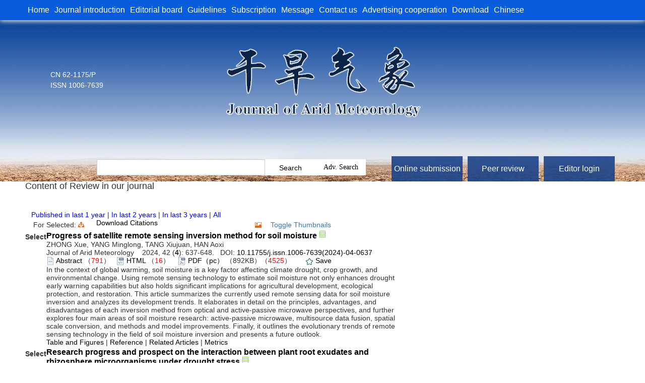

--- FILE ---
content_type: text/html;charset=UTF-8
request_url: http://www.ghqx.org.cn/EN/article/showChannelArticle.do?year=3&id=183
body_size: 12143
content:




<!DOCTYPE html PUBLIC "-//W3C//DTD XHTML 1.0 Transitional//EN" "http://www.w3.org/TR/xhtml1/DTD/xhtml1-transitional.dtd"><HTML>
<HEAD>
<meta charset="utf-8">
<meta http-equiv="X-UA-Compatible" content="IE=edge">
<meta name="viewport" content="width=device-width, initial-scale=1">
<!-- 上述3个meta标签*必须*放在最前面，任何其他内容都*必须*跟随其后！ -->
<TITLE>Journal of Arid Meteorology</TITLE>

<SCRIPT language=javascript>
function changePage(pager ,channelId,year){
	window.location.href="showChannelArticle.do?pager="+pager+"&id="+channelId+"&year="+year;
}
function changePage1(channelId,year){
    var zhi = jQuery('#idndasj').val();
    if(zhi<=1&& zhi>0 && (/(^[1-9]\d*$)/.test(zhi))){
        window.location.href="showChannelArticle.do?pager="+zhi+"&id="+channelId+"&year="+year;
    }else{
    	jQuery('#idndasj').val("");
        return false;
    }
}
function changePage12(channelId,year,evt){
    var myEvent = evt?evt:(window.event?window.event:null)
     if (myEvent.keyCode== 13){
    	 var zhi = jQuery('#idndasj').val();
    	    if(zhi<=1&& zhi>0 && (/(^[1-9]\d*$)/.test(zhi))){
    	        window.location.href="showChannelArticle.do?pager="+zhi+"&id="+channelId+"&year="+year;
    	    }else{
    	    	jQuery('#idndasj').val("");
    	        return false;
    	    }
     }
}
</SCRIPT>
<link rel="stylesheet" href="/js/bootstrap/css/bootstrap.min.css">
<link rel="stylesheet" href="/images/1006-7639/css/css.css">
<script src="/js/jquery/jquery.min.js"></script>
<script src="/js/bootstrap/js/bootstrap.min.js"></script>
<link rel="stylesheet" href="/js/bootstrap/css/font-awesome.min.css">

<!--兼容性问题调试-->
<!--[if lt IE 9]>
    <script src="//cdn.bootcss.com/html5shiv/3.7.2/html5shiv.min.js"></script>
    <script src="//cdn.bootcss.com/respond.js/1.4.2/respond.min.js"></script>
    <![endif]-->
<!--[if IE 9]>
    <script src="//cdn.bootcss.com/geopattern/1.2.3/js/base64.min.js"></script>
    <script src="//cdn.bootcss.com/geopattern/1.2.3/js/typedarray.min.js"></script>
    <![endif]-->
<!--兼容性问题调试end-->
<link rel="stylesheet" href="/images/1006-7639/css/item.css"><!--二级页面用到-->

</HEAD>

<BODY>
	<!--头部-->
	
			
			<link href="http://www.ghqx.org.cn/images/1006-7639/css/common.css" rel="stylesheet" type="text/css">
<link href="http://www.ghqx.org.cn/images/1006-7639/css/pc.css" rel="stylesheet" type="text/css">
<link href="http://www.ghqx.org.cn/images/1006-7639/css/mobile.css" type="text/css" rel="stylesheet" media="screen and (max-width:767px)" />
<script src="http://www.ghqx.org.cn/images/1006-7639/js/jquery-1.7.2.min.js" type="text/javascript"></script>
<script src="http://www.ghqx.org.cn/images/1006-7639/js/indexjs.js" type="text/javascript"></script>
<script type="text/javascript" src="http://www.ghqx.org.cn/images/1006-7639/js/jquery.yx_rotaion.js"></script>

<!--头部-->
<div class="navbar-fixed-top">
    <div class="main-btn"><span class="fl"><a href="">Journal of Arid Meteorology</a></span> <span class="toggtlebtn fr"></span></div>
    <div class="haedernav haedernav-en">
        <div class="container">
            <ul>
                <li><a href="http://www.ghqx.org.cn/EN/1006-7639/home.shtml">Home</a></li>
                <li><a href="http://www.ghqx.org.cn/EN/column/column95.shtml">Journal introduction</a></li>
                <li><a href="http://www.ghqx.org.cn/EN/column/column96.shtml">Editorial board</a></li>
                <li><a href="http://www.ghqx.org.cn/EN/column/column97.shtml">Guidelines</a></li>
                <li><a href="http://www.ghqx.org.cn/EN/column/column98.shtml">Subscription</a></li>
                <li><a href="../feedback/listFeedbackInfo.do">Message</a></li>
                <li><a href="http://www.ghqx.org.cn/EN/column/column99.shtml">Contact us</a></li>
                <li><a href="http://www.ghqx.org.cn/EN/column/column100.shtml">Advertising cooperation</a></li>
                <li><a href="http://www.ghqx.org.cn/EN/column/column101.shtml">Download</a></li>
                <li><a href="http://www.ghqx.org.cn/CN/1006-7639/home.shtml" target="_blank">Chinese</a></li>
            </ul>
        </div>
    </div>
</div>

<div class="maincon">
  <div class="container mainbg">

     <!--<div class="j-shaoma">
          <div>
               <img src="http://www.ghqx.org.cn/images/1006-7639/images/wechat.jpg" alt="img">
               <p>Wechat</p>
          </div>
      </div>-->

      <ul class="cn-issn">
          <li>CN 62-1175/P</li>
          <li>ISSN 1006-7639</li>          
      </ul>
      <div class="jiansuo jiansuobtn-en">
          <iframe width="550" height="70" frameborder="0" scrolling="no" onload="dyniframesize()" 
		   src="http://www.ghqx.org.cn/EN/article/quickSearch.do" allowtransparency="true"></iframe>
      </div>
      <div class="tougao tougao-en">            
			  <a href="http://www.ghqx.org.cn/journalx_ghqx/authorLogOn.action" target="_blank">Online submission</a>
              <a href="http://www.ghqx.org.cn/journalx_ghqx/expertLogOn.action" target="_blank">Peer review</a>
              <a href="http://www.ghqx.org.cn/journalx_ghqx/editorLogOn.action" target="_blank">Editor login</a>
      </div>
  </div>
</div>
<!--头部end-->
			
<!--中间--> 
 <div class="container whitebg">
 <div class="row">
	<!--左-->
	
	

	<div class="ej col-lg-8 col-md-8 col-sm-8">
		<div class="content_nr">
			<h4 class="item_title">Content of Review in our journal</h4>   
			<ul>      
			
						
				
						<table width="100%" height="156" border="0" align="center">
            				<tr>
              					<td>
              						<table width="100%" height="39"  border="0" cellpadding="0" cellspacing="0">
		        						<tr>
									        <td width="30" align="left" valign="top"></td>
									        <td align="left" valign="top" class=J_WenZhang><strong></strong></td>
			          						<td width="70" align="left" valign="top"></td>
		        						</tr>
      								</table>
      						 		<table>
										<tr>
											<td>&nbsp;&nbsp;&nbsp;</td>
											<td><a href="../article/showChannelArticle.do?year=1&id=183"><font color="blue">Published in last 1 year</font></a>&nbsp;|&nbsp;</td>
											<td><a href="../article/showChannelArticle.do?year=2&id=183"><font color="blue">In last 2 years</font></a>&nbsp;|&nbsp;</td>
											<td><a href="../article/showChannelArticle.do?year=3&id=183"><font color="blue">In last 3 years</font></a>&nbsp;|&nbsp;</td>
											<td><a href="../article/showChannelArticle.do?id=183"><font color="blue">All</font></a></td>
										</tr>
									</table>
									
















<SCRIPT language=javascript src="/images/OPENWIN.JS"></SCRIPT>
<script type="text/javascript" src="/js/jquery/jquery.min.js"></script>
<script language="javascript" src="/js/modelDialog1.js"></script>
<script language="javascript" src="/js/drag.js"></script>
<script language="javascript" src="/js/store.js"></script>
<script language="javascript" src="/js/download_EN.js"></script>
<script language="javascript" src="/js/layer2.1/layer.js"></script>
<LINK rel=stylesheet type=text/css href="/js/manu/lrtk.css">
<script language="javascript" src="/js/manu/manu.js"></script>
<link rel="stylesheet" href="/js/colorbox/colorbox.css" />
<script src="/js/colorbox/jquery.colorbox.js"></script>
<link rel="stylesheet" href="/js/jqpagination/jqpagination.css" />
<script src="/js/jqpagination/jquery.jqpagination.js"></script>
<SCRIPT language=javascript>
//文章图片显示隐藏用
function togthumb() {
	$(".apwrap").toggleClass("hiden");
	if($('.apwrap').hasClass('hiden'))
		$("#thumbtn").attr("src", "/images/sele_pic2.png");
	else
		$("#thumbtn").attr("src", "/images/sele_pic1.png");
}
//选中文章  文章块  变色
function hightlightrowaction(rowid) {
	var thisrow = $("#"+rowid);
	if ($(thisrow).hasClass("selectedrow")) {
		$(thisrow).removeClass("selectedrow");
		$(thisrow).addClass("noselectrow");
	} else {
		$(thisrow).addClass("selectedrow");
		$(thisrow).removeClass("noselectrow");
	}
}
//文章信息预览  图表    参考文献  等等
function articlePreview(id,type,divId){
	document.getElementById('articlePreviewBig'+id).style.display='block';
	var url="showArticlePreview.jsp";
	var pars ="type="+type+"&articleID="+id;
	var myAjax = new Ajax.Updater(
		''+divId,
   		url,
		{
			method: 'post',
			parameters: pars,
			displayLoading:false,
			evalScripts:true,
			onComplete:function(x){
				document.getElementById(divId).innerHTML=x.responseText;
			}
		}
	);
}

function lsdy2(attachType, articleId, qiKanWangZhi, nian, nianjuanqiID) {
    var pars = "attachType=" + attachType + "&id=" + articleId;
    if (attachType == "RICH_HTML") {
        jQuery.post(qiKanWangZhi + "/EN/article/downloadArticleFileFee.do?" + new Date(), pars, function (data) {
            window.location.href = qiKanWangZhi + "/article/" + nian + "/" + nianjuanqiID + "/" + articleId;
        });
    } else {
        window.location.href = qiKanWangZhi + "/EN/article/downloadArticleFile.do?attachType=" + attachType + "&id=" + articleId;
    }
    $('.layui-layer').hide();
    $('.layui-layer-shade').hide();
}

function getScroll() {
    var t, l, w, h; 11.     
    if (document.documentElement && document.documentElement.scrollTop) { 
        t = document.documentElement.scrollTop; 
        l = document.documentElement.scrollLeft; 
        w = document.documentElement.scrollWidth; 
        h = document.documentElement.scrollHeight; 
    } else if (document.body) { 
        t = document.body.scrollTop; 
        l = document.body.scrollLeft; 
        w = document.body.scrollWidth; 
        h = document.body.scrollHeight; 
    } 
    return { t: t, l: l, w: w, h: h }; 
}
function selectall(argu,checkBoxName){
	var obj = document.getElementsByName(checkBoxName);
    for(var i= 0;i<obj.length;i++){
		obj[i].checked = argu.checked;
        //hightlightrowaction('art'+obj[i].value);
        var thisrow = $("#art"+obj[i].value);
        if(obj[i].checked){
        	if (!$(thisrow).hasClass("selectedrow")) {
				$(thisrow).addClass("selectedrow");
				$(thisrow).removeClass("noselectrow");
			}
        }else{
        	if ($(thisrow).hasClass("selectedrow")) {
				$(thisrow).removeClass("selectedrow");
				$(thisrow).addClass("noselectrow");
			}
        }
    }
}
function isready1(){
	var flag=0;
	var obj = document.getElementsByName('pid');
	for(var i= 0;i<obj.length;i++){
		if(obj[i].checked){
			flag=1;
			break;
		}
    }
	if(flag==0){
		return  false;
	}
	var form = document.getElementById("AbstractList");
	form.action="../article/uniteZhaiYao.do";
	form.submit();
}
function downloadCitations(type){
	var flag=0;
	var ids="";
	var obj = document.getElementsByName('pid');
	for(var i= 0;i<obj.length;i++){
		if(obj[i].checked){
			flag=1;
			ids+=obj[i].value+",";
		}
    }
	if(flag==0){
		alert("Please select article!");
		return  false;
	}
	window.location.href="../article/getTxtFiles.do?fileType="+type+"&articleIds="+ids;
}
function DrawImage(ImgD,FitWidth,FitHeight){
	var image=new Image();
	image.src=ImgD.src;
	if(image.width>0 && image.height>0){
		if(image.width/image.height>= FitWidth/FitHeight){
			if(image.width>FitWidth){
				ImgD.width=FitWidth;
				ImgD.height=(image.height*FitWidth)/image.width;
			}else{
				ImgD.width=image.width;
				ImgD.height=image.height;
			}
		} else{
			if(image.height>FitHeight){
				ImgD.height=FitHeight;
				ImgD.width=(image.width*FitHeight)/image.height;
			}else{
				ImgD.width=image.width;
				ImgD.height=image.height;
			}
		}
	}
}
$(document).ready(function(){
	$(".figureClass").colorbox({rel:'figureClass', transition:"none", width:"80%", height:"80%"});
	
});
$(document).ready(function(){
	var arrSpan=$("[id^='span_visual_article_']");
	if(arrSpan && arrSpan.length && arrSpan.length>0 ){
		for(var i=0;i<arrSpan.length;i++){
			var articleID=arrSpan[i].id.toString().replace("span_visual_article_","");
			jQuery.getJSON("/EN/lexeme/existsCnctstInArticle.do?articleID="+articleID, null, function(json){
				if(json.result){
					$("#span_visual_article_"+json.articleID).show();
				}
			});
		}
	}
});

//可视化开始
$(document).ready(function(){
    var arrSpan=$("[id^='span_visual_article_']");
    if(arrSpan && arrSpan.length && arrSpan.length>0 ){
        for(var i=0;i<arrSpan.length;i++){
            var articleID=arrSpan[i].id.toString().replace("span_visual_article_","");
            jQuery.getJSON("/EN/lexeme/existsCnctstInArticle.do?articleID="+articleID, null, function(json){
                if(json.result){
                    $("#span_visual_article_"+json.articleID).show();
                }
            });
        }
    }
});
//可视化结束

</SCRIPT>
<style type="text/css">
.black_overlay{
    display: none;
    position: absolute;
    top: 0%;
    left: 0%;
    width: 100%;
    height: 100%;
    background-color: #D8D8D8;
    z-index:1001;
    -moz-opacity: 0.8;
    opacity:.80;
    filter: alpha(opacity=80);
}
.hiden {
  display: none;
}
.waiting_content {
    display: none;
    width: 50%;
    padding: 16px;
    border: 1px solid orange;
    background-color: white;
    z-index:1002;
    overflow: auto;
    position:absolute;/**绝对定位**/
	left:50%;/**左边50%**/
	top:50%;/**顶部50%**/
	margin-top:-50px;/**上移-50%**/
	margin-left:-100px;/**左移-50%**/
}
</style>
<div id="waiting" class="waiting_content">
	<div style="padding: 10px;">
	<span id="waitingInfo">Please wait a minute...</span><br/>
	</div>
</div>
<table width="100%" border="0" cellpadding="0" cellspacing="0">
	<tr>
		<td colspan="2" align="left">
			
			<TABLE width="98%" border=0 align="center" cellPadding=0 cellSpacing=3 bgcolor="#FCF5EB" class="table1">
				<TBODY>
					<TR>
                 		<TD width="13" height="24">
                   			<input class="article_checkbox" onclick="javascript:selectall(this,'pid');"  alt="Select" type="checkbox" id="sel">
                   		</TD>
                 		<TD width="90" align="center" class="txt_14000">For Selected:</TD>
                 		<!-- 
                 		<td width="15"><a href="#"><img src="/images/sele_abs.png" border="0" /></a></td>
                 		<td>
                 			<a href="javascript:isready1();" class="txt_14000">View Abstracts</a>
                 		</td>
                 		 -->
                 		<td width="28"><a href="#"><img src="/images/sele_down.png" border="0" /></a></td>
                 		<td>
                 			<ul id="sddm">
								<li><a href="#" onmouseover="mopen('DownloadCitationManus')" onmouseout="mclosetime()">Download Citations</a>
		                 			<div id="DownloadCitationManus" onmouseover="mcancelclosetime()" onmouseout="mclosetime()">
										<a href="#d" onclick="downloadCitations('EndNote_en');">EndNote</a>
										<a href="#d" onclick="downloadCitations('Ris_en');">Ris</a>
										<a href="#d" onclick="downloadCitations('BibTeX_en');">BibTeX</a>
									</div>
								</li>
							</ul>
                 		</td>
                 		<td width="32"><img src="/images/sele_pic1.png" title="Toggle Thumbnails" name="thumbtn" id="thumbtn" onclick="togthumb();" /></td>
                 		<TD><A class="txt_14000" id="thumbtn" onclick="togthumb();" style="cursor: pointer"/>Toggle Thumbnails</A></TD>
                 	</TR>
				</TBODY>
			</TABLE>
			
			<!-- 
			<table width="70%" border="0" cellspacing="0" cellpadding="0" style="margin-left: 6px; margin-top: 8px">
				<tr>
                 	<td width="19"><img src="/images/t_full.gif" /></td>
                   	<td width="123"><span class="txt_zhaiyao1" style="font-size:14px">Full-text Available</span></td>
                   	<td width="19"><img src="/images/t_abstract.gif" /></td>
                   	<td><span class="txt_zhaiyao1" style="font-size:14px">Abstract Only</span></td>
                   	<td width="19"><img src="/images/t_open.gif" /></td>
                   	<td><span class="txt_zhaiyao1" style="font-size:14px">Open Access</span></td>
				</tr>
			</table>
			 -->
		</td>
	</tr>
</table>
<form name="AbstractList" id="AbstractList" action=uniteZhaiYao.do method=post target=_blank>

	
		<DIV id=art10712 class=noselectrow>
			<TABLE width="98%">
				<TBODY>
					<TR>
						<TD align="left" vAlign=top class=article_checkbox_cell>
							<INPUT id=thisart_10712 class=article_checkbox onchange="hightlightrowaction('art10712')" value=10712 alt=Select type=checkbox name=pid> 
                            <LABEL class=hidelabel for=thisart_10712>Select</LABEL> 
                        </TD>
                        
                        <td align="left" style="PADDING-BOTTOM: 3px; PADDING-LEFT: 0px; WIDTH: 100%; PADDING-RIGHT: 0px; VERTICAL-ALIGN: top; PADDING-TOP: 0px">
                        	
                        		
                        			<a href="http://www.ghqx.org.cn/EN/10.11755/j.issn.1006-7639(2024)-04-0637" class="txt_biaoti">Progress of satellite remote sensing inversion method for soil moisture</a>
                        		
                        	
                        	<iframe src="http://www.ghqx.org.cn/EN/article/articleDownloadControl.do?articleId=10712"  width="15" height="15"  scrolling=no frameborder=0 allowtransparency="true"></iframe>
                        	
                        	<div class="authorList"><span class="abs_zuozhe">ZHONG Xue, YANG Minglong, TANG Xiujuan, HAN Aoxi</span></div>
                            <span class="abs_njq">
	                            Journal of Arid Meteorology &nbsp;&nbsp;
	                            
		                            2024, 42 (<strong>4</strong>): 
		                            637-648.  &nbsp;
	                            
								DOI: <a href="https://doi.org/10.11755/j.issn.1006-7639(2024)-04-0637" target="_blank">10.11755/j.issn.1006-7639(2024)-04-0637</a>
	                            
	                            	
                            </span><br />
                            
	                            <div class="links1">
		                            <img src="/images/abstract2.png" width="16" height="16" />
		                            <a class="txt_zhaiyao1" href="javascript:void(0)" onclick= "if (document.getElementById('Abstract10712').style.display=='block') document.getElementById('Abstract10712').style.display='none'; else document.getElementById('Abstract10712').style.display='block'">Abstract</a> 
		                            	（<font color="#ff0000">791</font>）&nbsp;&nbsp;
									
									<img src="/images/htm.png" width="16" height="16" />
									<a class="txt_zhaiyao1" href="javascript:;" onclick="lsdy1('RICH_HTML','10712','http://www.ghqx.org.cn','2024','article/2024/1006-7639/1006-7639-42-4-637.shtml');return false;">HTML</a>
									（<font color="#ff0000">16</font>）
									&nbsp;&nbsp;
		                            
		                            	<img src="/images/pdf.png" width="16" height="16" />
		                            	<a class="txt_zhaiyao1" href="javascript:;" onclick="lsdy1('PDF','10712','http://www.ghqx.org.cn','2024','108','1006-7639');">PDF（pc）</a>
		                          		  （892KB）（<font color="#ff0000">4525</font>）
		                            &nbsp;&nbsp;
		                            &nbsp;&nbsp;
		                            
		                            <span id="span_visual_article_10712" style="display:none;">
		                            <img src="/images/knowledge_map.png" width="16" height="16" />
		                            <a href="http://www.ghqx.org.cn/EN/lexeme/showArticleByLexeme.do?articleID=10712">Knowledge map</a>
		                            &nbsp;&nbsp;
		                            </span>
		                            
		                            <img src="/images/reb.png" width="16" height="16" />
		                            <a href="javascript:;" onclick="collectArticle('10712')">Save</a>
	                            </div>
	                            
	                            <div id="Abstract10712" class="white_content">
	                            	<p id="p00010">In the context of global warming, soil moisture is a key factor affecting climate drought, crop growth, and environmental change. Using remote sensing technology to estimate soil moisture not only enhances drought early warning capabilities but also holds significant implications for agricultural development, ecological protection, and restoration. This article summarizes the currently used remote sensing data for soil moisture inversion and analyzes its development trends. It elaborates in detail on the principles, advantages, and disadvantages of each inversion method from optical and active-passive microwave perspectives, and further explores four main areas of soil moisture research: active-passive microwave, multisource data fusion, spatial scale conversion, and methods and model improvements. Finally, it outlines the evolutionary trends of remote sensing technology in the field of soil moisture inversion and presents a future outlook.</p>
	                            </div>
	                            <span class="txt_zhaiyao3">
		                            
				                            	<a class="txt_zhaiyao3" href="http://www.ghqx.org.cn/EN/10.11755/j.issn.1006-7639(2024)-04-0637#FigureTableTab">Table and Figures</a> |
				                             
				                            	<a class="txt_zhaiyao3" href="http://www.ghqx.org.cn/EN/10.11755/j.issn.1006-7639(2024)-04-0637#ReferenceTab">Reference</a> | 
				                            
					                            <a class="txt_zhaiyao3" href="http://www.ghqx.org.cn/EN/10.11755/j.issn.1006-7639(2024)-04-0637#RelatedCitationTab">Related Articles</a> | 
					                            <a class="txt_zhaiyao3" href="http://www.ghqx.org.cn/EN/10.11755/j.issn.1006-7639(2024)-04-0637#MetricsTab">Metrics</a>
	                            	
	                            </span>
	                            
	                            
	                            
	  							
	  							
	  							<div class="apwrap">
								
	  							</div>
                            
						</td>
                        <TD width="13" align="left" vAlign=top style="padding-right: 5px;"></TD>
					</TR>
				</TBODY>
			</TABLE>
		</DIV>
	
		<DIV id=art10681 class=noselectrow>
			<TABLE width="98%">
				<TBODY>
					<TR>
						<TD align="left" vAlign=top class=article_checkbox_cell>
							<INPUT id=thisart_10681 class=article_checkbox onchange="hightlightrowaction('art10681')" value=10681 alt=Select type=checkbox name=pid> 
                            <LABEL class=hidelabel for=thisart_10681>Select</LABEL> 
                        </TD>
                        
                        <td align="left" style="PADDING-BOTTOM: 3px; PADDING-LEFT: 0px; WIDTH: 100%; PADDING-RIGHT: 0px; VERTICAL-ALIGN: top; PADDING-TOP: 0px">
                        	
                        		
                        			<a href="http://www.ghqx.org.cn/EN/10.11755/j.issn.1006-7639(2024)-03-0325" class="txt_biaoti">Research progress and prospect on the interaction between plant root exudates and rhizosphere microorganisms under drought stress</a>
                        		
                        	
                        	<iframe src="http://www.ghqx.org.cn/EN/article/articleDownloadControl.do?articleId=10681"  width="15" height="15"  scrolling=no frameborder=0 allowtransparency="true"></iframe>
                        	
                        	<div class="authorList"><span class="abs_zuozhe">LI Yuanyuan, ZHAO Xia, YUE Liang, QIU Yang</span></div>
                            <span class="abs_njq">
	                            Journal of Arid Meteorology &nbsp;&nbsp;
	                            
		                            2024, 42 (<strong>3</strong>): 
		                            325-337.  &nbsp;
	                            
								DOI: <a href="https://doi.org/10.11755/j.issn.1006-7639(2024)-03-0325" target="_blank">10.11755/j.issn.1006-7639(2024)-03-0325</a>
	                            
	                            	
                            </span><br />
                            
	                            <div class="links1">
		                            <img src="/images/abstract2.png" width="16" height="16" />
		                            <a class="txt_zhaiyao1" href="javascript:void(0)" onclick= "if (document.getElementById('Abstract10681').style.display=='block') document.getElementById('Abstract10681').style.display='none'; else document.getElementById('Abstract10681').style.display='block'">Abstract</a> 
		                            	（<font color="#ff0000">1392</font>）&nbsp;&nbsp;
									
									<img src="/images/htm.png" width="16" height="16" />
									<a class="txt_zhaiyao1" href="javascript:;" onclick="lsdy1('RICH_HTML','10681','http://www.ghqx.org.cn','2024','article/2024/1006-7639/1006-7639-42-3-325.shtml');return false;">HTML</a>
									（<font color="#ff0000">27</font>）
									&nbsp;&nbsp;
		                            
		                            	<img src="/images/pdf.png" width="16" height="16" />
		                            	<a class="txt_zhaiyao1" href="javascript:;" onclick="lsdy1('PDF','10681','http://www.ghqx.org.cn','2024','107','1006-7639');">PDF（pc）</a>
		                          		  （15227KB）（<font color="#ff0000">1084</font>）
		                            &nbsp;&nbsp;
		                            &nbsp;&nbsp;
		                            
		                            <span id="span_visual_article_10681" style="display:none;">
		                            <img src="/images/knowledge_map.png" width="16" height="16" />
		                            <a href="http://www.ghqx.org.cn/EN/lexeme/showArticleByLexeme.do?articleID=10681">Knowledge map</a>
		                            &nbsp;&nbsp;
		                            </span>
		                            
		                            <img src="/images/reb.png" width="16" height="16" />
		                            <a href="javascript:;" onclick="collectArticle('10681')">Save</a>
	                            </div>
	                            
	                            <div id="Abstract10681" class="white_content">
	                            	<p id="p00010">Drought is a major abiotic stress that restricts agricultural production. It not only limits the growth and development of crops, but also affects the delicate balance between plants, rhizosphere microorganisms and root exudates, which is crucial for plant growth and soil health. Therefore, in-depth study of the complex relationship between the three under drought stress will provides scientific basis and technical support for sustainable agricultural development and national food security production. In this paper, the research results on the exudative components and contents of root exudates and the differential changes of rhizosphere microbial communities after drought stress in plants both domestically and internationally were summarized. The recruitment of beneficial microorganisms by root exudates in response to drought stress was analyzed. The mechanism and physiological process of plant growth-promoting rhizobacteria to help plants improve drought tolerance were discussed. The interaction and mutual feedback relationship among host plants, root exudates and rhizosphere microorganisms under drought stress were summarized. On this basis, the changing patterns of root exudates under drought stress, the mechanism of plant drought tolerance, and the key scientific issues and research prospects of the effects of root exudates on rhizosphere microorganisms were proposed, aiming to provide theoretical basis and references for studying and applying methods to improve rhizosphere microbial communities in order to enhance plant drought resistance.</p>
	                            </div>
	                            <span class="txt_zhaiyao3">
		                            
				                            	<a class="txt_zhaiyao3" href="http://www.ghqx.org.cn/EN/10.11755/j.issn.1006-7639(2024)-03-0325#FigureTableTab">Table and Figures</a> |
				                             
				                            	<a class="txt_zhaiyao3" href="http://www.ghqx.org.cn/EN/10.11755/j.issn.1006-7639(2024)-03-0325#ReferenceTab">Reference</a> | 
				                            
					                            <a class="txt_zhaiyao3" href="http://www.ghqx.org.cn/EN/10.11755/j.issn.1006-7639(2024)-03-0325#RelatedCitationTab">Related Articles</a> | 
					                            <a class="txt_zhaiyao3" href="http://www.ghqx.org.cn/EN/10.11755/j.issn.1006-7639(2024)-03-0325#MetricsTab">Metrics</a>
	                            	
	                            </span>
	                            
	                            
	                            
								<div class="apwrap">
									<a class="figureClass" href="http://www.ghqx.org.cn/fileup/1006-7639/PIC/2024-03-01_pic.jpg" title="">
									<img src="http://www.ghqx.org.cn/fileup/1006-7639/PIC/2024-03-01_pic.jpg" class="picborder" onload="javascript:DrawImage(this,'300','200');"/>
									</a>
	  							</div>
	  							
	  							
	  							
	  							<div class="apwrap">
								
	  							</div>
                            
						</td>
                        <TD width="13" align="left" vAlign=top style="padding-right: 5px;"></TD>
					</TR>
				</TBODY>
			</TABLE>
		</DIV>
	
		<DIV id=art10641 class=noselectrow>
			<TABLE width="98%">
				<TBODY>
					<TR>
						<TD align="left" vAlign=top class=article_checkbox_cell>
							<INPUT id=thisart_10641 class=article_checkbox onchange="hightlightrowaction('art10641')" value=10641 alt=Select type=checkbox name=pid> 
                            <LABEL class=hidelabel for=thisart_10641>Select</LABEL> 
                        </TD>
                        
                        <td align="left" style="PADDING-BOTTOM: 3px; PADDING-LEFT: 0px; WIDTH: 100%; PADDING-RIGHT: 0px; VERTICAL-ALIGN: top; PADDING-TOP: 0px">
                        	
                        		
                        			<a href="http://www.ghqx.org.cn/EN/10.11755/j.issn.1006-7639(2024)-01-0001" class="txt_biaoti">Research progress and prospect on non-precipitition water in arid and semi-arid area</a>
                        		
                        	
                        	<iframe src="http://www.ghqx.org.cn/EN/article/articleDownloadControl.do?articleId=10641"  width="15" height="15"  scrolling=no frameborder=0 allowtransparency="true"></iframe>
                        	
                        	<div class="authorList"><span class="abs_zuozhe">WANG Sheng, ZHANG Qiang, ZHANG Liang, WANG Xing, DU Haoling, ZENG Jian, WEN Xiaomei</span></div>
                            <span class="abs_njq">
	                            Journal of Arid Meteorology &nbsp;&nbsp;
	                            
		                            2024, 42 (<strong>1</strong>): 
		                            1-10.  &nbsp;
	                            
								DOI: <a href="https://doi.org/10.11755/j.issn.1006-7639(2024)-01-0001" target="_blank">10.11755/j.issn.1006-7639(2024)-01-0001</a>
	                            
	                            	
                            </span><br />
                            
	                            <div class="links1">
		                            <img src="/images/abstract2.png" width="16" height="16" />
		                            <a class="txt_zhaiyao1" href="javascript:void(0)" onclick= "if (document.getElementById('Abstract10641').style.display=='block') document.getElementById('Abstract10641').style.display='none'; else document.getElementById('Abstract10641').style.display='block'">Abstract</a> 
		                            	（<font color="#ff0000">590</font>）&nbsp;&nbsp;
									
									<img src="/images/htm.png" width="16" height="16" />
									<a class="txt_zhaiyao1" href="javascript:;" onclick="lsdy1('RICH_HTML','10641','http://www.ghqx.org.cn','2024','article/2024/1006-7639/1006-7639-42-1-1.shtml');return false;">HTML</a>
									（<font color="#ff0000">8</font>）
									&nbsp;&nbsp;
		                            
		                            	<img src="/images/pdf.png" width="16" height="16" />
		                            	<a class="txt_zhaiyao1" href="javascript:;" onclick="lsdy1('PDF','10641','http://www.ghqx.org.cn','2024','105','1006-7639');">PDF（pc）</a>
		                          		  （4732KB）（<font color="#ff0000">1371</font>）
		                            &nbsp;&nbsp;
		                            
		                            	<img src="/images/pdf.png" width="16" height="16" />
		                            	<a class="txt_zhaiyao1" href="javascript:;" onclick="lsdy1('PDF_Mobile','10641','http://www.ghqx.org.cn','2024','105','1006-7639');">PDF（mobile）</a>
		                          		（4732KB）（<font color="#ff0000">41</font>）
		                            &nbsp;&nbsp;
		                            
		                            <span id="span_visual_article_10641" style="display:none;">
		                            <img src="/images/knowledge_map.png" width="16" height="16" />
		                            <a href="http://www.ghqx.org.cn/EN/lexeme/showArticleByLexeme.do?articleID=10641">Knowledge map</a>
		                            &nbsp;&nbsp;
		                            </span>
		                            
		                            <img src="/images/reb.png" width="16" height="16" />
		                            <a href="javascript:;" onclick="collectArticle('10641')">Save</a>
	                            </div>
	                            
	                            <div id="Abstract10641" class="white_content">
	                            	<p id="p00010">The warming trend of the global climate system continues, and the impact on natural ecosystems and water resources continues to rise, aggravating the already fragile global water resources. At this background, as a potential water resource, non-precipitation water (NPW) in arid area plays an important role in the maintenance of ecosystem and land surface water balance in arid area. Therefore, based on the present results of international research on NPW, the development process of NPW is summarized. The observation methods, variation characteristics, formation mechanism and the contribution of NPW to land surface water balance and its effects on crops in arid areas of Northwest China were reviewed. Finally, on the basis of combining the international frontiers, hot issues and development trends of NPW research, the shortcomings and problems of current NPW research are analyzed scientifically. It is pointed out that the study of NPW should focus on further revealing the complex formation mechanism of NPW on land surface, and strengthen the cognition of NPW in different climatic regions and different underlying surfaces. Breakthroughs have been made in key scientific issues such as the establishment of a specially targeted land surface NPW observation system, the development of the parameterization of land surface NPW in the numerical model, and the research and development of technical standards for the development and utilization of land surface NPW.</p>
	                            </div>
	                            <span class="txt_zhaiyao3">
		                            
				                            	<a class="txt_zhaiyao3" href="http://www.ghqx.org.cn/EN/10.11755/j.issn.1006-7639(2024)-01-0001#FigureTableTab">Table and Figures</a> |
				                             
				                            	<a class="txt_zhaiyao3" href="http://www.ghqx.org.cn/EN/10.11755/j.issn.1006-7639(2024)-01-0001#ReferenceTab">Reference</a> | 
				                            
					                            <a class="txt_zhaiyao3" href="http://www.ghqx.org.cn/EN/10.11755/j.issn.1006-7639(2024)-01-0001#RelatedCitationTab">Related Articles</a> | 
					                            <a class="txt_zhaiyao3" href="http://www.ghqx.org.cn/EN/10.11755/j.issn.1006-7639(2024)-01-0001#MetricsTab">Metrics</a>
	                            	
	                            </span>
	                            
	                            
	                            
								<div class="apwrap">
									<a class="figureClass" href="http://www.ghqx.org.cn/fileup/1006-7639/PIC/2024-01-001_pic.jpg" title="">
									<img src="http://www.ghqx.org.cn/fileup/1006-7639/PIC/2024-01-001_pic.jpg" class="picborder" onload="javascript:DrawImage(this,'300','200');"/>
									</a>
	  							</div>
	  							
	  							
	  							
	  							<div class="apwrap">
								
	  							</div>
                            
						</td>
                        <TD width="13" align="left" vAlign=top style="padding-right: 5px;"></TD>
					</TR>
				</TBODY>
			</TABLE>
		</DIV>
	
		<DIV id=art10634 class=noselectrow>
			<TABLE width="98%">
				<TBODY>
					<TR>
						<TD align="left" vAlign=top class=article_checkbox_cell>
							<INPUT id=thisart_10634 class=article_checkbox onchange="hightlightrowaction('art10634')" value=10634 alt=Select type=checkbox name=pid> 
                            <LABEL class=hidelabel for=thisart_10634>Select</LABEL> 
                        </TD>
                        
                        <td align="left" style="PADDING-BOTTOM: 3px; PADDING-LEFT: 0px; WIDTH: 100%; PADDING-RIGHT: 0px; VERTICAL-ALIGN: top; PADDING-TOP: 0px">
                        	
                        		
                        			<a href="http://www.ghqx.org.cn/EN/10.11755/j.issn.1006-7639(2023)-06-0961" class="txt_biaoti">Research progress on tourism climate indices and human comfort</a>
                        		
                        	
                        	<iframe src="http://www.ghqx.org.cn/EN/article/articleDownloadControl.do?articleId=10634"  width="15" height="15"  scrolling=no frameborder=0 allowtransparency="true"></iframe>
                        	
                        	<div class="authorList"><span class="abs_zuozhe">SONG Xuping, LUO Qiyin, HAN Yunze, HU Yue, WANG Rui, MA Pan, WANG Shigong</span></div>
                            <span class="abs_njq">
	                            Journal of Arid Meteorology &nbsp;&nbsp;
	                            
		                            2023, 41 (<strong>6</strong>): 
		                            961-971.  &nbsp;
	                            
								DOI: <a href="https://doi.org/10.11755/j.issn.1006-7639(2023)-06-0961" target="_blank">10.11755/j.issn.1006-7639(2023)-06-0961</a>
	                            
	                            	
                            </span><br />
                            
	                            <div class="links1">
		                            <img src="/images/abstract2.png" width="16" height="16" />
		                            <a class="txt_zhaiyao1" href="javascript:void(0)" onclick= "if (document.getElementById('Abstract10634').style.display=='block') document.getElementById('Abstract10634').style.display='none'; else document.getElementById('Abstract10634').style.display='block'">Abstract</a> 
		                            	（<font color="#ff0000">689</font>）&nbsp;&nbsp;
									
									<img src="/images/htm.png" width="16" height="16" />
									<a class="txt_zhaiyao1" href="javascript:;" onclick="lsdy1('RICH_HTML','10634','http://www.ghqx.org.cn','2023','article/2023/1006-7639/1006-7639-41-6-961.shtml');return false;">HTML</a>
									（<font color="#ff0000">9</font>）
									&nbsp;&nbsp;
		                            
		                            	<img src="/images/pdf.png" width="16" height="16" />
		                            	<a class="txt_zhaiyao1" href="javascript:;" onclick="lsdy1('PDF','10634','http://www.ghqx.org.cn','2023','104','1006-7639');">PDF（pc）</a>
		                          		  （8951KB）（<font color="#ff0000">2444</font>）
		                            &nbsp;&nbsp;
		                            &nbsp;&nbsp;
		                            
		                            <span id="span_visual_article_10634" style="display:none;">
		                            <img src="/images/knowledge_map.png" width="16" height="16" />
		                            <a href="http://www.ghqx.org.cn/EN/lexeme/showArticleByLexeme.do?articleID=10634">Knowledge map</a>
		                            &nbsp;&nbsp;
		                            </span>
		                            
		                            <img src="/images/reb.png" width="16" height="16" />
		                            <a href="javascript:;" onclick="collectArticle('10634')">Save</a>
	                            </div>
	                            
	                            <div id="Abstract10634" class="white_content">
	                            	<p id="p00010">The TCIs (tourism climate indices) are applications of the human comfort in climate health tourism. TCIs aim to characterize the climate and environmental status of tourist destinations and provide a comprehensive measure of tourists’ climatic well-being. In this study, the Web of Science and China National Knowledge Infrastructure (CNKI) databases were searched for visualization analysis, explained the connotation of the TCIs and human comfort index, summarized the historical evolution of TCIs and the human comfort index, and discussed the existing problems and countermeasures of TCIs researches. In order to provide theoretical support for the in-depth research and sustainable development of TCIs in the future. The results are as follows: (1) The English studies were more concerned with tourism satisfaction and competitiveness, whereas the Chinese studies were more concerned with human comfort, climate comfort, and climate tourism. (2) Human comfort indices were primarily composed of meteorological factors and clothing insulation, which aims to reflect the human body's feeling of environmental comfort. The TCIs not only covers meteorological factors and aesthetic factors, but also considers health factors such as air quality and oxygen content, aiming to comprehensively evaluate the suitability of tourism activities and the effect of climate health of travelers.</p>
	                            </div>
	                            <span class="txt_zhaiyao3">
		                            
				                            	<a class="txt_zhaiyao3" href="http://www.ghqx.org.cn/EN/10.11755/j.issn.1006-7639(2023)-06-0961#FigureTableTab">Table and Figures</a> |
				                             
				                            	<a class="txt_zhaiyao3" href="http://www.ghqx.org.cn/EN/10.11755/j.issn.1006-7639(2023)-06-0961#ReferenceTab">Reference</a> | 
				                            
					                            <a class="txt_zhaiyao3" href="http://www.ghqx.org.cn/EN/10.11755/j.issn.1006-7639(2023)-06-0961#RelatedCitationTab">Related Articles</a> | 
					                            <a class="txt_zhaiyao3" href="http://www.ghqx.org.cn/EN/10.11755/j.issn.1006-7639(2023)-06-0961#MetricsTab">Metrics</a>
	                            	
	                            </span>
	                            
	                            
	                            
	  							
	  							
	  							<div class="apwrap">
								
	  							</div>
                            
						</td>
                        <TD width="13" align="left" vAlign=top style="padding-right: 5px;"></TD>
					</TR>
				</TBODY>
			</TABLE>
		</DIV>
	
		<DIV id=art10512 class=noselectrow>
			<TABLE width="98%">
				<TBODY>
					<TR>
						<TD align="left" vAlign=top class=article_checkbox_cell>
							<INPUT id=thisart_10512 class=article_checkbox onchange="hightlightrowaction('art10512')" value=10512 alt=Select type=checkbox name=pid> 
                            <LABEL class=hidelabel for=thisart_10512>Select</LABEL> 
                        </TD>
                        
                        <td align="left" style="PADDING-BOTTOM: 3px; PADDING-LEFT: 0px; WIDTH: 100%; PADDING-RIGHT: 0px; VERTICAL-ALIGN: top; PADDING-TOP: 0px">
                        	
                        		
                        			<a href="http://www.ghqx.org.cn/EN/10.11755/j.issn.1006-7639（2023）-01-0001" class="txt_biaoti">Progress and prospects of research on causes of meteorological drought in different regions in China</a>
                        		
                        	
                        	<iframe src="http://www.ghqx.org.cn/EN/article/articleDownloadControl.do?articleId=10512"  width="15" height="15"  scrolling=no frameborder=0 allowtransparency="true"></iframe>
                        	
                        	<div class="authorList"><span class="abs_zuozhe">XUE Liang, YUAN Shujie, WANG Jinsong</span></div>
                            <span class="abs_njq">
	                            Journal of Arid Meteorology &nbsp;&nbsp;
	                            
		                            2023, 41 (<strong>1</strong>): 
		                            1-13.  &nbsp;
	                            
								DOI: <a href="https://doi.org/10.11755/j.issn.1006-7639（2023）-01-0001" target="_blank">10.11755/j.issn.1006-7639（2023）-01-0001</a>
	                            
	                            	
                            </span><br />
                            
	                            <div class="links1">
		                            <img src="/images/abstract2.png" width="16" height="16" />
		                            <a class="txt_zhaiyao1" href="javascript:void(0)" onclick= "if (document.getElementById('Abstract10512').style.display=='block') document.getElementById('Abstract10512').style.display='none'; else document.getElementById('Abstract10512').style.display='block'">Abstract</a> 
		                            	（<font color="#ff0000">1082</font>）&nbsp;&nbsp;
									
									<img src="/images/htm.png" width="16" height="16" />
									<a class="txt_zhaiyao1" href="javascript:;" onclick="lsdy1('RICH_HTML','10512','http://www.ghqx.org.cn','2023','article/2023/1006-7639/1006-7639-41-1-1.shtml');return false;">HTML</a>
									（<font color="#ff0000">19</font>）
									&nbsp;&nbsp;
		                            
		                            	<img src="/images/pdf.png" width="16" height="16" />
		                            	<a class="txt_zhaiyao1" href="javascript:;" onclick="lsdy1('PDF','10512','http://www.ghqx.org.cn','2023','99','1006-7639');">PDF（pc）</a>
		                          		  （10262KB）（<font color="#ff0000">2058</font>）
		                            &nbsp;&nbsp;
		                            &nbsp;&nbsp;
		                            
		                            <span id="span_visual_article_10512" style="display:none;">
		                            <img src="/images/knowledge_map.png" width="16" height="16" />
		                            <a href="http://www.ghqx.org.cn/EN/lexeme/showArticleByLexeme.do?articleID=10512">Knowledge map</a>
		                            &nbsp;&nbsp;
		                            </span>
		                            
		                            <img src="/images/reb.png" width="16" height="16" />
		                            <a href="javascript:;" onclick="collectArticle('10512')">Save</a>
	                            </div>
	                            
	                            <div id="Abstract10512" class="white_content">
	                            	<p id="p00010">Under the background of global warming, the severity, duration, and influencing scope of drought disasters in China are all increasing in recent years. Meteorological drought is a prerequisite for the occurrence of drought disasters. On the basis of clarifying the causes of meteorological droughts, it is of great scientific significance to improve the drought early warning ability, to propose drought disaster coping strategies and defense measures. This study comprehensively sorts out the research progress of the causes of meteorological drought in China. Firstly, in view of the regional differences in the drought formation causes in the various regions, the causes of drought are summarized respectively in Northwest China, North China, Northeast China, East China, South China, and Southwest China. Considering the time persistence of drought, based on the seasonal drought, two-season drought, and three-season drought, the main influencing factors on the formation of meteorological droughts with different durations in various regions are summarized respectively, from the aspects of cooling and warming flow transport, geopotential height field, and sea surface temperature field anomaly. Secondly, the scientific problems and future research directions on causes of meteorological drought are put forward. In previous studies, the analysis of drought causes mostly considered a single influencing factor, or considering the multiple influencing factors, but there is a lack of in-depth elaboration and research on the synergy between multiple factors. The contribution rate to drought formation and the quantitative relationship between these multiple influencing factors are urgent to study.</p>
	                            </div>
	                            <span class="txt_zhaiyao3">
		                            
				                            	<a class="txt_zhaiyao3" href="http://www.ghqx.org.cn/EN/10.11755/j.issn.1006-7639（2023）-01-0001#FigureTableTab">Table and Figures</a> |
				                             
				                            	<a class="txt_zhaiyao3" href="http://www.ghqx.org.cn/EN/10.11755/j.issn.1006-7639（2023）-01-0001#ReferenceTab">Reference</a> | 
				                            
					                            <a class="txt_zhaiyao3" href="http://www.ghqx.org.cn/EN/10.11755/j.issn.1006-7639（2023）-01-0001#RelatedCitationTab">Related Articles</a> | 
					                            <a class="txt_zhaiyao3" href="http://www.ghqx.org.cn/EN/10.11755/j.issn.1006-7639（2023）-01-0001#MetricsTab">Metrics</a>
	                            	
	                            </span>
	                            
	                            
	                            
								<div class="apwrap">
									<a class="figureClass" href="http://www.ghqx.org.cn/fileup/1006-7639/PIC/2023-01-01_pic.jpg" title="">
									<img src="http://www.ghqx.org.cn/fileup/1006-7639/PIC/2023-01-01_pic.jpg" class="picborder" onload="javascript:DrawImage(this,'300','200');"/>
									</a>
	  							</div>
	  							
	  							
	  							
	  							<div class="apwrap">
								
	  							</div>
                            
						</td>
                        <TD width="13" align="left" vAlign=top style="padding-right: 5px;"></TD>
					</TR>
				</TBODY>
			</TABLE>
		</DIV>
	 

</form>
      								<table width="95%" height="30"  border="0" cellpadding="0" cellspacing="0">
										<tr class="J_WenZhang" height=20>
											<td width="100%">
											
											</td>
										</tr>
   									</table>
   								</td>
							</TR>
						</table>
	</ul>
	</div>
	</div>
	<!--左end-->
	<!--右-->
		
        
	<!--右end-->

</div>
</div>
<!--中间end-->						
	<!--底部-->
	<TR>
		<TD valign=top>
			
			<!--尾部-->
<div class="footer">
<div class="container">
        <p>&copy;2018 Journal of Arid Meteorology</p>      
        <p>Tel： 0931-2402270、0931-2402775 &nbsp;&nbsp;Email：ghqx@iamcma.cn、ghs_ghqx@sina.com</p>        
</div>
</div>
    
    
    
		</TD>
	</TR>
		
</TABLE>
</BODY>

</HTML>


--- FILE ---
content_type: text/html;charset=UTF-8
request_url: http://www.ghqx.org.cn/EN/article/quickSearch.do
body_size: 1529
content:



<!DOCTYPE html PUBLIC "-//W3C//DTD HTML 4.01 Transitional//EN" "http://www.w3.org/TR/html4/loose.dtd">
<html>
<head>
    <meta http-equiv="Content-Type" content="text/html; charset=UTF-8">
    <title>new quick search</title>
    <link rel="stylesheet" type="text/css" href="../../css/front/advanced-search.css"/>
    <script type="text/javascript" src="/js/jquery1.8.2/jquery.min.js"></script>
</head>

<body>
    <form action="advancedSearchResult.do" method="post" id="form" target="_blank" onsubmit="chk(); return false;" style="font-size:12px;">
        <input type="hidden" name="language" value="EN" />
        <input type="hidden" id="searchSql" name="searchSQL" value="" />
        <select id="key" style="width:100px;display:none;">
            <option value="tit-abs-key">Article Title, Abstract, Keywords</option>
            <option value="Title">Article Title</option>
            <option value="Abstract">Abstract</option>
            <option value="Keyword">Keywords</option>
            <option value="Author">Authors</option>
            <option value="AuthorCompany">AuthorCompany</option>
            <option value="DOI">DOI</option>
            
        </select>
        <div class="jiansuo">
           <label for="keyword_value" style="float: left;">
        <input type="text" id="val" class="inp" style="width:328px;
    height: 28px;
    line-height: 28px;
    border: 1px solid #ccc;
    "/>
		 </label> 
		<input type="submit" class="jiansuobtn" value="Search" style="width:100px;
    height: 32px;
    line-height: 32px;
    float: left;
    background: #fff;
    border: 0;
    cursor: pointer;
    font-size: 14px;
    text-align: center;"/>
      <a href="../../EN/article/advSearchArticle.do" 
	  style="width: 100px;
    height: 32px;
    line-height: 32px;
    float: right;
    background: #fff;
    border: 0;
    cursor: pointer;
    font-size: 14px;
    text-align: center;text-decoration: none;
    color: #000;" target="_blank">Adv. Search</a>
      </div>
	  <div style="display:none;">
        
    </form>
</div>
    <script type="text/javascript">
        function chk() {
            var val = document.getElementById('val').value;
            if (val == '') {
                alert('Please enter the search content!');
                document.getElementById('val').focus();
                return false;
            }

            // key
            var searchSql = '';
            var key = document.getElementById('key').value;
            if (key == 'tit-abs-key') {
                searchSql = '(((' + val + '[Title]) OR ' + val +  '[Abstract]) OR ' + val +  '[Author]) OR ' + val +  '[Doi]) OR '+ val + '[Keyword])';
            } else {
                searchSql = '(' + val + '[' + key + '])';
            }

            // scope
            var scope = 0;
            if (scope > 0) {
                var sc = document.getElementById('form').scope.value;
                if (sc == 1) {
                    searchSql = '(' + searchSql + ' AND 1J[Journal])';
                } else {
                    searchSql = '(' + searchSql + ' AND 1[Journal])';
                }
            } else {
                searchSql = '(' + searchSql + ' AND 1[Journal])';
            }
            document.getElementById('searchSql').value = searchSql;

            document.getElementById('form').submit();
        }

        function hideScope() {
            if (checkOption()) {
                $('#key option[value="JTitle"]').remove();
                $('#key option[value="JISSN"]').remove();
                $('#key option[value="JCN"]').remove();
            }
        }

        function showScope() {
            if (!checkOption()) {
                $('#key').append('<option value="JTitle">Journal Title</option>').append('<option value="JISSN">ISSN</option>').append('<option value="JCN">CN</option>');
            }
        }

        function checkOption() {
            var title = $('#key option[value="JTitle"]').html();
            var issn = $('#key option[value="JISSN"]').html();
            var cn = $('#key option[value="JCN"]').html();
            if (title && issn && cn) {
                return true;
            } else {
                return false;
            }
        }
    </script>
</body>
</html>

--- FILE ---
content_type: text/html;charset=UTF-8
request_url: http://www.ghqx.org.cn/EN/lexeme/existsCnctstInArticle.do?articleID=10712
body_size: 166
content:
{"result":false,"articleID":10712}

--- FILE ---
content_type: text/html;charset=UTF-8
request_url: http://www.ghqx.org.cn/EN/lexeme/existsCnctstInArticle.do?articleID=10681
body_size: 166
content:
{"result":false,"articleID":10681}

--- FILE ---
content_type: text/html;charset=UTF-8
request_url: http://www.ghqx.org.cn/EN/lexeme/existsCnctstInArticle.do?articleID=10641
body_size: 166
content:
{"result":false,"articleID":10641}

--- FILE ---
content_type: text/html;charset=UTF-8
request_url: http://www.ghqx.org.cn/EN/lexeme/existsCnctstInArticle.do?articleID=10634
body_size: 166
content:
{"result":false,"articleID":10634}

--- FILE ---
content_type: text/html;charset=UTF-8
request_url: http://www.ghqx.org.cn/EN/lexeme/existsCnctstInArticle.do?articleID=10512
body_size: 166
content:
{"result":false,"articleID":10512}

--- FILE ---
content_type: text/html;charset=UTF-8
request_url: http://www.ghqx.org.cn/EN/lexeme/existsCnctstInArticle.do?articleID=10712
body_size: 166
content:
{"result":false,"articleID":10712}

--- FILE ---
content_type: text/html;charset=UTF-8
request_url: http://www.ghqx.org.cn/EN/lexeme/existsCnctstInArticle.do?articleID=10681
body_size: 166
content:
{"result":false,"articleID":10681}

--- FILE ---
content_type: text/html;charset=UTF-8
request_url: http://www.ghqx.org.cn/EN/lexeme/existsCnctstInArticle.do?articleID=10641
body_size: 166
content:
{"result":false,"articleID":10641}

--- FILE ---
content_type: text/html;charset=UTF-8
request_url: http://www.ghqx.org.cn/EN/lexeme/existsCnctstInArticle.do?articleID=10634
body_size: 166
content:
{"result":false,"articleID":10634}

--- FILE ---
content_type: text/html;charset=UTF-8
request_url: http://www.ghqx.org.cn/EN/lexeme/existsCnctstInArticle.do?articleID=10512
body_size: 166
content:
{"result":false,"articleID":10512}

--- FILE ---
content_type: text/css;charset=UTF-8
request_url: http://www.ghqx.org.cn/images/1006-7639/css/common.css
body_size: 1531
content:
/* reset */
html,body,div,span,applet,object,iframe,h1,h2,h3,h4,h5,h6,p,blockquote,pre,a,abbr,acronym,address,big,cite,code,del,dfn,em,font,img,ins,kbd,q,s,samp,small,strike,strong,sub,sup,tt,var,b,u,i,center,dl,dt,dd,ol,ul,li,fieldset,form,label,legend,input,button,table,button,caption,tbody,tfoot,thead,tr,th,td{margin:0;padding:0;outline:none;list-style:none;text-decoration: none;}
html,body{font: 14px "微软雅黑", Helvetica, sans-serif, Arial;}
img{border: 0;}
a:link,a:visited{text-decoration:none;color:#000;}
a:hover{color:#333;}
.fl{float: left;}
.fr{float: right;}

textarea,
input{
    touch-callout:auto;
    -moz-touch-callout:auto;
    -o-touch-callout:auto;
    -webkit-touch-callout:auto;
    -khtml-touch-callout:auto;

    user-select:auto;
    -moz-user-select:auto;
    -o-user-select:auto;
    -webkit-user-select:auto;
    -khtml-user-select:auto;
    resize:none;
}

html{ width:100%; height:auto; padding:0; margin:0; -webkit-tap-highlight-color: rgba(0, 0, 0, 0); /*-webkit-text-size-adjust: 100%;transform: rotate(0deg);
-o-transform: rotate(0deg);
-webkit-transform: rotate(0deg);
-moz-transform: rotate(0deg);*/ }
a{ cursor:pointer; text-decoration:none; outline:none; blr:expression(this.onFocus=this.blur());}


.clear{ display:inline-block; clear:both; width:100%; height:0; padding:0; margin:0; overflow:hidden; line-height:0; font-size:0;}
.block{display:block;}
.none{display:none;}
input{-webkit-appearance: none;}

--- FILE ---
content_type: text/css;charset=UTF-8
request_url: http://www.ghqx.org.cn/images/1006-7639/css/pc.css
body_size: 10531
content:
body{padding-top: 40px;min-width: 1200px;font-size:14px;}
.container{width:1180px;margin: auto;overflow: hidden;}
.haedernav ul li{float:left;margin:0 24px;text-align: center;font-size: 16px;}
.navbar-fixed-top,.haedernav{min-height: 40px;line-height: 40px;position: fixed;top:0;left:0;background:#095ddc;width: 100%;z-index: 999;box-shadow: 0 0 10px #ddd;}
.maincon{height: 320px;background:url("../images/banner.jpg") no-repeat center;overflow: hidden;}
.haedernav ul li a{color: #fff;}
.jiansuo input{width:310px;height:30px;line-height: 30px;border: 1px solid #ccc;float: left;}
.jiansuobtn,.adv-sarch{width:70px;height:32px;line-height: 32px;float:left;background: #fff;border: 0;cursor: pointer;font-size: 14px;text-align: center;}
.adv-sarch{margin-left: 3px;}
.cn-issn li{margin-bottom: 5px;}
.tougao,.jiansuo{position: absolute;bottom:0;right:0;overflow: hidden;}
.jiansuo{ right: 42%;
    bottom: -18px;
    color: #fff;}
.tougao a{display: block;float: left;margin-right: 10px;background: rgba(27,67,137,.9);color: #fff;width: 140px;text-align:center;height:50px;line-height:50px;font-size: 16px;}
.mainbg{height: 320px;position: relative;}
/*轮播*/
.yx-rotaion{border:1px solid #e5e8ed;}
.yx-rotaion img{width:600px;height:400px;}
.yx-rotaion a{color:#fff;}
.yx-rotaion-btn,.yx-rotaion-title,.yx-rotation-focus,.yx-rotation-t,.yx-rotaion-btn{position:absolute}
.yx-rotation-title{position:absolute;width:100%;height:40px;line-height:40px;background:#000;filter:alpha(opacity=40);-moz-opacity:0.4;-khtml-opacity:0.4;opacity:0.4;left:0;bottom:0;_bottom:-1px;z-index:1}
.yx-rotation-t{color:#fff;font-size:14px;z-index:2;bottom:0;left:10px;line-height:40px;text-overflow: ellipsis;white-space:nowrap;overflow:hidden;}
.yx-rotation-focus span,.yx-rotaion-btn span{background:url(../images/ico.png) no-repeat;display:block;}
.yx-rotation-focus{height:40px;line-height:40px;right:5px;bottom:0;z-index:2}
.yx-rotation-focus span{width:12px;height:12px;line-height:12px;float:left;margin-left:5px;position:relative;top:14px;cursor:pointer;background-position:-24px -126px;text-indent:-9999px;}
.yx-rotation-focus span.hover{background-position:-10px -126px}
.rotaion_list{width:0;height:0;overflow:hidden;}
.yx-rotaion-btn{width:100%;height:41px;top:50%;margin-top:-20px;}
.yx-rotaion-btn span{width:41px;height:41px;cursor:pointer;filter:alpha(opacity=30);-moz-opacity:0.3;-khtml-opacity:0.3;opacity:0.3;position:relative}
.yx-rotaion-btn .left_btn{background-position:-2px -2px;float:left;left:10px}
.yx-rotaion-btn .right_btn{background-position:-2px -49px;float:right;right:10px}
.yx-rotaion-btn span.hover{filter:alpha(opacity=80);-moz-opacity:0.8;-khtml-opacity:0.8;opacity:0.8;}
/*轮播*/
.main{margin:30px auto;overflow: hidden;position: relative;}
.picture{width:600px;overflow: hidden;}
.article{width:550px;height:380px;overflow: hidden;background:#3eb4f2;padding: 10px;color:#fff;}
.big-con .article-ul a{color:#fff;}
.big-con ul,.dqml ul,.dq ul{margin-bottom: 10px;}
.big-con ul li,.dqml ul li,.dq ul li{margin-bottom:3px;}
.j-author,.j-abs{font-size: 14px;}
.j-title{font-weight: bold; font-size: 16px;}
.cont{display: none;}
.current{display: block;}
.mytab .current{background:#273791;color:#fff;}
.mytab span,.j-title .pull-left{font-size: 16px;background:#0e4075;display: block;float: left;margin-right: 10px;padding:10px 20px;cursor: pointer;color: #fff;}
.box{overflow: hidden;background:#f5f5f5;padding: 10px;}
.mytab{overflow: hidden;}
.dqml ul{float: left;width: 560px;margin-right: 20px;min-height: 73px;}
.footer{background:#031233;color: #fff;width: 100%;text-align: center;padding: 20px 0; line-height: 22px;overflow:hidden;}
.link{background:#0e4075;padding:20px;color: #fff;}
.link a{padding: 0 10px;color: #fff;}
.j-shaoma{position: fixed;top:50%;right: 0;background: #fff;padding:15px;box-shadow: 0 0 15px #ddd;z-index: 99;text-align:center;}
.j-shaoma img{display: block;width:120px;}
.main-btn{display: none;}
.lanmu{color:#39606f;margin-bottom:5px;}
.page-con{margin:10px auto;}
.sectionl .j-title{display:block;overflow: hidden;}
.sectionl .content{border:1px solid #ccc;overflow: hidden;padding:10px;min-height:500px;}

.container{padding:0;}
.jiansuo label{float: left;}
.jiansuobtn{color:#000;}
.jiansuo #keyword_value{-webkit-box-sizing:inherit;
    -moz-box-sizing:inherit;
    box-sizing:inherit;color:#000;
    }
.xyzk li{width:25%;height:180px;float:left;text-align:center;}
img{max-width: 100%;height: auto;}
.j-shijian{margin-bottom:10px;}
.dqml li,.big-con li{text-overflow: ellipsis;white-space:nowrap;overflow:hidden;}
/*en css*/
.haedernav-en ul li{margin: 0 5px;}
.adv-sarch-en{width:90px;}
.tougao-en a{width:141px;}
.table-bordered>tbody>tr>td, .table-bordered>tbody>tr>th, .table-bordered>tfoot>tr>td, .table-bordered>tfoot>tr>th, .table-bordered>thead>tr>td, .table-bordered>thead>tr>th {
    border: 1px solid #ddd;
}
.table>tbody>tr>td, .table>tbody>tr>th, .table>tfoot>tr>td, .table>tfoot>tr>th, .table>thead>tr>td, .table>thead>tr>th {
    padding:14px;
    line-height: 1.42857143;
    vertical-align: top;
    border-top: 1px solid #ddd;
	font-size:16px;
}
.table>tbody>tr>td a{font-size:16px;}
.table-striped>tbody>tr:nth-of-type(odd) {
    background-color: #f9f9f9;
}
.table-hover>tbody>tr:hover {
    background-color: #f5f5f5;
}
.table-bordered {
    border: 1px solid #ddd;
}
.table {
    max-width: 100%;
    margin-bottom: 20px;
	background-color: transparent;
	 border-spacing: 0;
    border-collapse: collapse;
}
.text-center {
    text-align: center;
}
.J_VM,.link ,.link  a,.bjbgg-column li,.txt_biaoti,.salasl{font-size:16px;}
.bjbgg-column li{margin-bottom:6px;}
.txt_biaoti{font-weight: bold;}
.authorList .abs_zuozhe_cn,.abs_njq,.txt_zhaiyao3 .txt_zhaiyao3_cn,.page-con,.nav-tabs a,.tab-content{font-size:14px;}
.abs,.pdf,.html{padding-right:8px;}
.abs  a:hover,.pdf  a:hover,.html a:hover{color:#3eb4f2;}
.yjq{width: 100%;overflow: hidden;}
.lanmu{font-size: 18px;color:#273791;} 
.j-shijian{font-size: 18px;}
.footer a{color:#fff;}
/*轮播图*/

UL.posts DIV.cover {
    POSITION: relative;
}
UL.posts H3 {
    LINE-HEIGHT: 20px; FONT-SIZE: 16px; FONT-WEIGHT: bold
}
UL.postsList.posts H3 {
    FONT-SIZE: 16px
}
UL.posts P {
    LINE-HEIGHT: 22px; MARGIN-BOTTOM:8px; FONT-SIZE: 14px; OVERFLOW: hidden
}
UL.posts time {
    Z-INDEX: 10; POSITION: absolute; PADDING-BOTTOM: 3px; TEXT-TRANSFORM: uppercase; BACKGROUND-COLOR: #999; MARGIN: 0px; PADDING-LEFT: 5px; BOTTOM: 0px; PADDING-RIGHT: 5px; DISPLAY: block; COLOR: #fff; FONT-SIZE: 11px; PADDING-TOP: 3px; LEFT: 0px
}


#featPosts .cover {
    WIDTH:600px; height:400px;float: left;
}
#featPosts .cover img{width: 586px;}
#featPosts .post-excerpt {
    WIDTH: 550px; DISPLAY: inline; FLOAT: left
}
#featPosts H3 {
    MARGIN-BOTTOM: 10px
}
DIV.archive UL.posts LI.last {
    PADDING-RIGHT: 0px; MARGIN-RIGHT: 0px; BORDER-RIGHT: medium none
}
.postsList {
    WIDTH: 550px; DISPLAY: inline; FLOAT: left
}
#sidebar .featCategory LI.main {
    WIDTH: 300px; PADDING-RIGHT: 0px; BORDER-RIGHT: 0px
}
#sidebar .postsList {
    MARGIN-TOP: 5px; WIDTH: 300px; BORDER-TOP: #eee 1px solid; PADDING-TOP: 10px
}
#featPosts {
    WIDTH: 1180px;overflow:hidden;
}
#main {
    WIDTH: 1180px; DISPLAY: inline; FLOAT: left; MARGIN-RIGHT: 10px
}
#quickPosts {
    WIDTH: 300px; DISPLAY: inline; FLOAT: left; MARGIN-RIGHT: 0px
}
#sidebar {
    WIDTH: 300px; DISPLAY: inline; FLOAT: left; MARGIN-RIGHT: 0px
}
#quickPosts UL.posts P.datetime {
    TEXT-ALIGN: center; PADDING-BOTTOM: 2px; PADDING-LEFT: 0px; WIDTH: 75px; PADDING-RIGHT: 0px; PADDING-TOP: 2px
}
#quickPosts DIV.cover {
    MARGIN-RIGHT: 10px
}
.featCategory UL.posts DIV.cover {
    MARGIN: 0px 0px 5px 10px; FLOAT: right
}
.featCategory UL.posts P.datetime {
    TEXT-ALIGN: center; PADDING-BOTTOM: 2px; PADDING-LEFT: 0px; WIDTH: 100px; PADDING-RIGHT: 0px; PADDING-TOP: 2px
}
DIV.archive UL.posts P.datetime {
    TEXT-ALIGN: center; PADDING-BOTTOM: 2px; PADDING-LEFT: 0px; WIDTH: 100px; PADDING-RIGHT: 0px; PADDING-TOP: 2px
}
.featCategory H3 {
    MARGIN-BOTTOM: 6px
}
DIV.archive H3 {
    MARGIN-BOTTOM: 6px
}
.postsList LI H3 {
    FONT-WEIGHT: normal
}
SPAN.morePosts {
    TEXT-TRANSFORM: none; DISPLAY: inline; FLOAT: right; FONT-WEIGHT: normal
}

.slides {
    PADDING-BOTTOM: 0px; LIST-STYLE-TYPE: none; MARGIN: 0px; PADDING-LEFT: 0px; PADDING-RIGHT: 0px; LIST-STYLE-IMAGE: none; PADDING-TOP: 0px
}

.flexslider {
    PADDING-BOTTOM: 0px; MARGIN: 0px; PADDING-LEFT: 0px; PADDING-RIGHT: 0px; PADDING-TOP: 0px
}
.flexslider .slides > LI {
    DISPLAY: none; -webkit-backface-visibility: hidden
}

.slides:after {
    LINE-HEIGHT: 0; DISPLAY: block; HEIGHT: 0px; VISIBILITY: hidden; CLEAR: both; CONTENT: "."
}

.flex-direction-nav A {
    Z-INDEX: 10; POSITION: absolute; FILTER: alpha(opacity=30); TEXT-INDENT: -9999px; WIDTH: 27px; ZOOM: 1; BACKGROUND: url(../images/arrows.png) no-repeat; HEIGHT: 27px; TOP: 50px; CURSOR: pointer; LEFT: 15px; opacity: 0.30; -webkit-transition: all .3s ease
}
.flexslider .flex-next {
    LEFT: 45px
}
.flexslider:hover .flex-next {
    FILTER: alpha(opacity=60); opacity: 0.6
}
.flexslider:hover .flex-prev {
    FILTER: alpha(opacity=60); opacity: 0.6
}
#featPosts A.flex-next {
    BACKGROUND-POSITION: -29px -59px; RIGHT: 0px
}
#featPosts A.flex-prev {
    BACKGROUND-POSITION: 0px -59px; RIGHT: 40px
}
#featPosts A.flex-next:hover {
    FILTER: alpha(opacity=100); opacity: 1
}
#featPosts A.flex-prev:hover {
    FILTER: alpha(opacity=100); opacity: 1
}
/*轮播图*/


.shujuk{color:#fff;float: right;margin:100px 10px 0 0;overflow: hidden;}
.cn-issn{color:#fff;float: left;margin:100px 0 0 50px;overflow: hidden;}
.cn-issn li,.shujuk li{margin-bottom: 5px;}
.current-year-vol{margin-bottom:10px;font-size:16px;color:#273791;font-weight: bold;overflow: hidden;}
.j-shaoma{position: fixed;top:50%;right: 0;background: #fff;padding:15px;box-shadow: 0 0 15px #ddd;z-index: 99;text-align:center;}
.j-shaoma img{display: block;width:110px;}
.figure_table .table>tbody>tr>td,.figure_table .table>tbody>tr>th,.figure_table .table>tfoot>tr>td,.figure_table .table>tfoot>tr>th,.figure_table .table>thead>tr>td,.figure_table .table>thead>tr>th{font-size:14px;}
.TEX-BI{font-family:"Arial","微软雅黑";}



--- FILE ---
content_type: text/css;charset=UTF-8
request_url: http://www.ghqx.org.cn/images/1006-7639/css/mobile.css
body_size: 2238
content:
body,html,.header,.main,.container,.xwgg{width:100%;box-sizing: border-box;min-width: 350px;}
img{display: block;max-width: 100%;height: auto;vertical-align: middle;height: auto;}
.header{height: auto;}
.logo a img{margin-top: 0;width: 100%;}
.haedernav ul li{width:100%;margin: 0;}
.haedernav{display: block;}
.haedernav{position: static;}
.main-btn{color: #fff;font-size: 16px;padding:0 2%;overflow: hidden;}
.main-btn span a{color: #fff;}
.toggtlebtn{float: right;cursor: pointer;background: url("../images/tabbtn.png") no-repeat;width:28px;height:23px;margin-top:8px;}
.navbar-fixed-top{width: 100%;background:#0e4075;}
.main-btn{display: block;}
.haedernav{background:#003b78;color: #fff;}
.haedernav ul li a{color: #fff;}
.haedernav{display: none;}
.mainbg,.maincon{width: 100%;}
.maincon{background-color:#0e4075; background-image: none;}
.cn-issn{width: 100%;float: none;margin:3% 0;}
.tougao, .jiansuo{position: static;padding:0 2%;}
.cn-issn li{text-align: center;}
.jiansuo input{width:100%;border: 0;margin: 1% 0;height:32px;line-height:32px;}
.jiansuobtn,.adv-sarch{width:100%;margin: 1% 0;}
.tougao a{width: 100%;margin-bottom: 2%;}
.maincon,.mainbg{height: auto;}
.yx-rotaion img{width: 100%;height:auto;}
.picture{width: 100%;}
.article{width: 98%;}
.main{margin:2% auto;}
.article{height:100%;float: none;padding: 1%;}
.mytab span{width:46%;padding:2%;margin-right: 0;text-align: center;}
.dqml ul{float: none;width: 100%;}
.link a{display: block;}
.j-shaoma{position: static;width:98%;}
.j-shaoma img{width:47%;display:inline;padding: 1%;}
.jiansuo{right:0;padding:0 2%;margin-bottom:2%;}
.jiansuo label{width:61%;}
.sectionl .content{min-height:100%;}
.tougao a{background:#8e9df0;}

.posts,#featPosts,#featPosts .cover,#featPosts .post-excerpt{width:100%;margin:0;padding:0;float:none;}
#featPosts .cover{height:auto;}
.shujuk{float: none;margin: 0;text-align: center;}
.figure_table .table>tbody>tr>td,.figure_table .table>tbody>tr>th,.figure_table .table>tfoot>tr>td,.figure_table .table>tfoot>tr>th,.figure_table .table>thead>tr>td,.figure_table .table>thead>tr>th{font-size:14px;}
.TEX-BI{font-family:"Arial","΢���ź�";}

--- FILE ---
content_type: application/javascript;charset=UTF-8
request_url: http://www.ghqx.org.cn/images/1006-7639/js/indexjs.js
body_size: 1046
content:
$(function(){
    //首页tab切换
    $('.mytab span').click(function(){
        myTab(this,'current',$(this).parent().next().children(),'current');
        //$(this).addClass('current').siblings().removeClass();
        //$('.j-content .j-cont').eq($(this).index()).addClass('current').siblings().removeClass('current');
    });
    ///////////////////////////////////
    //titleThiz:tab标题
    //titleClass:tab标题Css
    //tabList:tab
    //tabClass:tabCss
    ///////////////////////////////////
    function myTab(titleThiz,titleClass,tabList,tabClass){
        var index = $(titleThiz).index();

        $(titleThiz).siblings().removeClass('current');
        $(titleThiz).addClass('current');

        $(tabList).removeClass(tabClass);
        $(tabList).eq(index).addClass(tabClass);
    }
    //mobile
    $(".toggtlebtn").click(function(){
        $(".haedernav").toggle();       
    });
    //轮播图
    $(".yx-rotaion").yx_rotaion({auto:true});
});



--- FILE ---
content_type: application/javascript;charset=UTF-8
request_url: http://www.ghqx.org.cn/images/1006-7639/js/jquery.yx_rotaion.js
body_size: 4280
content:
(function($){
    $.fn.extend({
        yx_rotaion: function(options) {
            //默认参数
            var defaults = {
                /**轮换间隔时间，单位毫秒*/
                during:2000,
                /**是否显示左右按钮*/
                btn:true,
                /**是否显示焦点按钮*/
                focus:true,
                /**是否显示标题*/
                title:true,
                /**是否自动播放*/
                auto:true
            }
            var options = $.extend(defaults, options);
            return this.each(function(){
                var o = options;
                var curr_index = 0;
                var $this = $(this);
                var $li = $this.find("li");
                var li_count = $li.length;
                $this.css({position:'relative',overflow:'hidden',width:$li.find("img").width(),height:$li.find("img").height()});
                $this.find("li").css({position:'absolute',left:0,top:0}).hide();
                $li.first().show();
                $this.append('<div class="yx-rotaion-btn"><span class="left_btn"><\/span><span class="right_btn"></span><\/div>');
                if(!o.btn) $(".yx-rotaion-btn").css({visibility:'hidden'});
                if(o.title) $this.append(' <div class="yx-rotation-title"><\/div><a href="" class="yx-rotation-t"><\/a>');
                if(o.focus) $this.append('<div class="yx-rotation-focus"><\/div>');
                var $btn = $(".yx-rotaion-btn span"),$title = $(".yx-rotation-t"),$title_bg = $(".yx-rotation-title"),$focus = $(".yx-rotation-focus");
                //如果自动播放，设置定时器
                if(o.auto) var t = setInterval(function(){$btn.last().click()},o.during);
                $title.text($li.first().find("img").attr("alt"));
                $title.attr("href",$li.first().find("a").attr("href"));

                // 输出焦点按钮
                for(i=1;i<=li_count;i++){
                    $focus.append('<span>'+i+'</span>');
                }
                // 兼容IE6透明图片
                if($.browser.msie && $.browser.version == "6.0" ){
                    $btn.add($focus.children("span")).css({backgroundImage:'url(ico.gif)'});
                }
                var $f = $focus.children("span");
                $f.first().addClass("hover");
                // 鼠标覆盖左右按钮设置透明度
                $btn.hover(function(){
                    $(this).addClass("hover");
                },function(){
                    $(this).removeClass("hover");
                });
                //鼠标覆盖元素，清除计时器
                $btn.add($li).add($f).hover(function(){
                    if(t) clearInterval(t);
                },function(){
                    if(o.auto) t = setInterval(function(){$btn.last().click()},o.during);
                });
                //鼠标覆盖焦点按钮效果
                $f.bind("mouseover",function(){
                    var i = $(this).index();
                    $(this).addClass("hover");
                    $focus.children("span").not($(this)).removeClass("hover");
                    $li.eq(i).fadeIn(300);
                    $li.not($li.eq(i)).fadeOut(300);
                    $title.text($li.eq(i).find("img").attr("alt"));
                    curr_index = i;
                });
                //鼠标点击左右按钮效果
                $btn.bind("click",function(){
                    $(this).index() == 1?curr_index++:curr_index--;
                    if(curr_index >= li_count) curr_index = 0;
                    if(curr_index < 0) curr_index = li_count-1;
                    $li.eq(curr_index).fadeIn(300);
                    $li.not($li.eq(curr_index)).fadeOut(300);
                    $f.eq(curr_index).addClass("hover");
                    $f.not($f.eq(curr_index)).removeClass("hover");
                    $title.text($li.eq(curr_index).find("img").attr("alt"));
                    $title.attr("href",$li.eq(curr_index).find("a").attr("href"));
                });

            });
        }
    });

})(jQuery);

